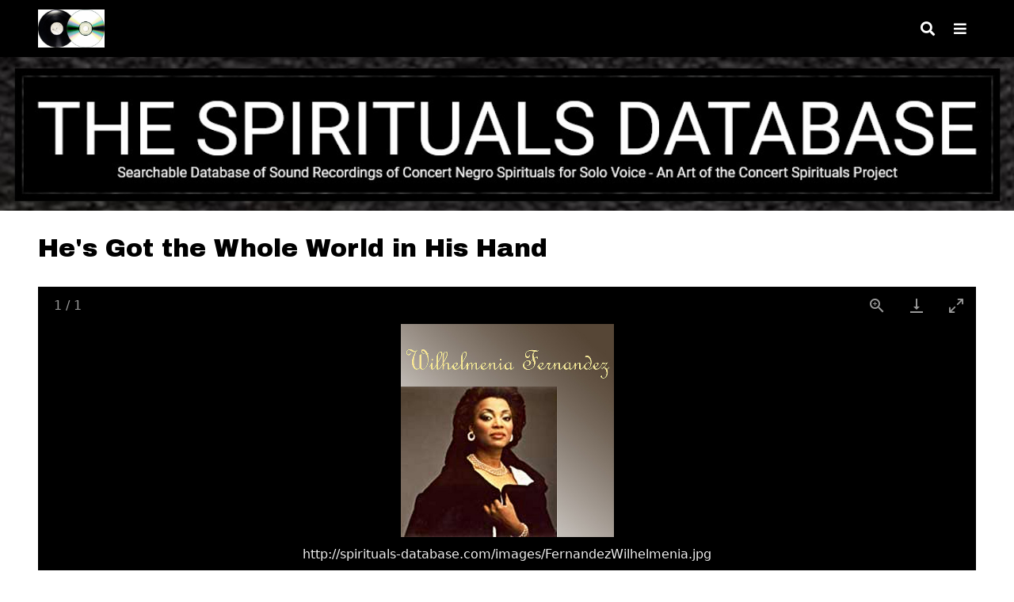

--- FILE ---
content_type: text/html; charset=utf-8
request_url: http://spirituals-database.com/omeka/items/show/35020
body_size: 4889
content:
<!DOCTYPE html>
<html lang="en-US">
<head>
    <meta charset="utf-8">
    <meta name="viewport" content="width=device-width, initial-scale=1.0, minimum-scale=1.0, user-scalable=yes" />
        <meta name="author" content="Randye Jones" />
            <meta name="copyright" content="Copyright 2015-2026" />
            <meta name="description" content="The Spirituals Database offers searchable access to recorded track information for concert Negro Spiritual settings performed by solo Classical vocalists. The discography contains a selection from a century of historic and contemporary concert spiritual recordings produced on compact discs, long-playing (33 1/3 rpm) albums, 78 rpm records, 45 rpm discs, audio cassettes and streamed audio files, as well as demonstration recordings from musical score collections" />
            <title>He&#039;s Got the Whole World in His Hand &middot; The Spirituals Database</title>

    <link rel="alternate" type="application/rss+xml" title="Omeka RSS Feed" href="/omeka/items/browse//www.spirituals-database.com?output=rss2" /><link rel="alternate" type="application/atom+xml" title="Omeka Atom Feed" href="/omeka/items/browse//www.spirituals-database.com?output=atom" />
    <!-- Plugin Stuff -->
    
    <!-- Stylesheets -->
    <link href="/omeka/application/views/scripts/css/public.css?v=3.2" media="screen" rel="stylesheet" type="text/css" >
<link href="/omeka/application/views/scripts/css/lightgallery.css?v=3.2" media="all" rel="stylesheet" type="text/css" >
<link href="/omeka/application/views/scripts/javascripts/vendor/lightgallery/css/lightgallery-bundle.min.css?v=3.2" media="all" rel="stylesheet" type="text/css" >
<link href="/omeka/plugins/ShortcodeCarousel/views/public/css/jcarousel.responsive.css?v=3.2" media="all" rel="stylesheet" type="text/css" >
<link href="/omeka/plugins/RelatedContent/views/public/css/related_content.css?v=3.2" media="all" rel="stylesheet" type="text/css" >
<link href="/omeka/themes/thedailynew/css/style.css?v=3.2" media="all" rel="stylesheet" type="text/css" >
<link href="/omeka/application/views/scripts/css/iconfonts.css?v=3.2" media="all" rel="stylesheet" type="text/css" >
<link href="https://fonts.googleapis.com/css?family=Archivo+Black|Assistant:200,300,400" media="all" rel="stylesheet" type="text/css" >
<style>

:root {
    --thedaily-primary-bg-color: #F8F8F8;
    --thedaily-primary-text-color: #000000;
}

#exhibit-pages {
    background-color: #F8F8F8;
}

#exhibit-pages a {
    color: #000000;
}

#featured .featured-meta > * {
    background-color: #000000;
    color: #FFFFFF;
}

#top-nav > ul > li > a {
    color: #F8F8F8;
}

#intro {
    background-color: #000000;
    color: #000000;
}

</style>
    <!-- JavaScripts -->
    <script type="text/javascript" src="//ajax.googleapis.com/ajax/libs/jquery/3.6.0/jquery.min.js"></script>
<script type="text/javascript">
    //<!--
    window.jQuery || document.write("<script type=\"text\/javascript\" src=\"\/omeka\/application\/views\/scripts\/javascripts\/vendor\/jquery.js?v=3.2\" charset=\"utf-8\"><\/script>")    //-->
</script>
<script type="text/javascript" src="//ajax.googleapis.com/ajax/libs/jqueryui/1.12.1/jquery-ui.min.js"></script>
<script type="text/javascript">
    //<!--
    window.jQuery.ui || document.write("<script type=\"text\/javascript\" src=\"\/omeka\/application\/views\/scripts\/javascripts\/vendor\/jquery-ui.js?v=3.2\" charset=\"utf-8\"><\/script>")    //-->
</script>
<script type="text/javascript" src="/omeka/application/views/scripts/javascripts/vendor/jquery.ui.touch-punch.js"></script>
<script type="text/javascript">
    //<!--
    jQuery.noConflict();    //-->
</script>
<script type="text/javascript" src="/omeka/application/views/scripts/javascripts/vendor/lightgallery/lightgallery.min.js?v=3.2"></script>
<script type="text/javascript" src="/omeka/application/views/scripts/javascripts/vendor/lightgallery/plugins/thumbnail/lg-thumbnail.min.js?v=3.2"></script>
<script type="text/javascript" src="/omeka/application/views/scripts/javascripts/vendor/lightgallery/plugins/video/lg-video.min.js?v=3.2"></script>
<script type="text/javascript" src="/omeka/application/views/scripts/javascripts/vendor/lightgallery/plugins/rotate/lg-rotate.min.js?v=3.2"></script>
<script type="text/javascript" src="/omeka/application/views/scripts/javascripts/vendor/lightgallery/plugins/hash/lg-hash.min.js?v=3.2"></script>
<script type="text/javascript" src="/omeka/application/views/scripts/javascripts/vendor/lightgallery/plugins/zoom/lg-zoom.min.js?v=3.2"></script>
<script type="text/javascript" src="/omeka/application/views/scripts/javascripts/lightgallery-init.js?v=3.2"></script>
<script type="text/javascript" src="/omeka/plugins/ShortcodeCarousel/views/public/javascripts/jcarousel.responsive.js?v=3.2"></script>
<script type="text/javascript" src="/omeka/plugins/ShortcodeCarousel/views/public/javascripts/jquery.jcarousel.min.js?v=3.2"></script>
<script type="text/javascript" src="/omeka/application/views/scripts/javascripts/globals.js?v=3.2"></script>
<script type="text/javascript" src="/omeka/themes/thedailynew/js/thedaily.js?v=3.2"></script></head>

<body class="items show">
    <a href="#content" id="skipnav">Skip to main content</a>
        <div id="wrap">

        <header role="banner">

            
            <div id="site-title"><a href="http://spirituals-database.com/omeka" ><img src="http://spirituals-database.com/omeka/files/theme_uploads/3f1357a1d44e638d4d9b018faa714d65.jpg" alt="The Spirituals Database" /></a>
</div>

            <button type="button" aria-expanded="false" aria-controls="search-form" id="search-toggle" title="Search" aria-label="Search"></button>
            <button type="button" aria-expanded="false" aria-controls="top-nav" id="nav-toggle" aria-label="Navigation"></button>
            
            <div id="search-modal" role="dialog" aria-role="modal" aria-labelledby="search-toggle">
                <button type="button" class="close-button" id="search-close" data-open-button="#search-toggle" title="Close" aria-label="Close"></button>
                
<form id="search-form" name="search-form" role="search" class="with-advanced" action="/omeka/search" aria-label="Search" method="get">    <div class="search-contents with-advanced">
    <input type="text" name="query" id="query" value="" title="Query" placeholder="Keyword" aria-label="Query">        <div id="advanced-form">
        <fieldset id="query-types">
            <legend>Search using this query type:</legend>
            <label><input type="radio" name="query_type" id="query_type-keyword" value="keyword" checked="checked">Keyword</label><br>
<label><input type="radio" name="query_type" id="query_type-boolean" value="boolean">Boolean</label><br>
<label><input type="radio" name="query_type" id="query_type-exact_match" value="exact_match">Exact match</label>        </fieldset>
                <fieldset id="record-types">
            <legend>Search only these record types:</legend>
                        <input type="checkbox" name="record_types[]" id="record_types-Item" value="Item" checked="checked"> <label for="record_types-Item">Item</label><br>
                        <input type="checkbox" name="record_types[]" id="record_types-File" value="File" checked="checked"> <label for="record_types-File">File</label><br>
                        <input type="checkbox" name="record_types[]" id="record_types-Collection" value="Collection" checked="checked"> <label for="record_types-Collection">Collection</label><br>
                    </fieldset>
                <p><a href="/omeka/items/search">Advanced Search (Items only)</a></p>
    </div>
        <button name="submit_search" id="submit_search" type="submit" value="Submit" class="button">Search</button>    </div>
</form>            </div>


            <div id="nav-modal" role="dialog" aria-role="modal" aria-labelledby="nav-toggle">
                <button type="button" class="close-button" id="search-close" data-open-button="#nav-toggle" title="Close" aria-label="Close"></button>
                <nav id="top-nav" role="navigation">
                    <ul class="navigation">
    <li>
        <a href="/omeka/items/browse">Browse Items</a>
    </li>
    <li>
        <a href="/omeka/collections/browse">Browse NATS Hall Johnson Spirituals Comp. Repertoire Recordings</a>
    </li>
    <li>
        <a href="http://www.spirituals-database.com">HOME</a>
    </li>
    <li>
        <a href="http://www.afrovoices.com">Afrocentric Voices in Classical Music</a>
    </li>
    <li>
        <a href="http://www.artoftheconcertspiritual.com">The Art of the Concert Spiritual</a>
    </li>
</ul>                </nav>
            </div>

        </header>

          <div id="header-image"><img src="http://spirituals-database.com/omeka/files/theme_uploads/9b49dc1af96abf506791c908d3036291.jpg" alt="The Spirituals Database: Searchable Database of Sound Recordings of Concert Negro Spirituals for Solo Voice - An Art of the Concert Spirituals Project"/></div>
        <article id="content" role="main">

            
<h1>He&#039;s Got the Whole World in His Hand</h1>

<div id="omeka-lightgallery" class="lightgallery"><div data-src="http://spirituals-database.com/omeka/files/original/824747ef115fec42170dba49f0b60369.jpg" data-thumb="http://spirituals-database.com/omeka/files/thumbnails/824747ef115fec42170dba49f0b60369.jpg" data-download-url="http://spirituals-database.com/omeka/files/original/824747ef115fec42170dba49f0b60369.jpg" title="" data-sub-html="http://spirituals-database.com/images/FernandezWilhelmenia.jpg"></div></div>
<div class="element-set">
            <div id="dublin-core-title" class="element">
        <h3>Title</h3>
                    <div class="element-text"><a href="/omeka/items/browse?advanced%5B0%5D%5Belement_id%5D=50&advanced%5B0%5D%5Btype%5D=is+exactly&advanced%5B0%5D%5Bterms%5D=He%27s+Got+the+Whole+World+in+His+Hand">He&#039;s Got the Whole World in His Hand</a></div>
            </div><!-- end element -->
        <div id="dublin-core-date" class="element">
        <h3>Date</h3>
                    <div class="element-text"><a href="/omeka/items/browse?advanced%5B0%5D%5Belement_id%5D=40&advanced%5B0%5D%5Btype%5D=is+exactly&advanced%5B0%5D%5Bterms%5D=2007">2007</a></div>
            </div><!-- end element -->
    </div><!-- end element-set -->
<div class="element-set">
            <div id="musical-track-item-type-metadata-rscs-track-no" class="element">
        <h3>RSCS Track No.</h3>
                    <div class="element-text">NIB</div>
            </div><!-- end element -->
        <div id="musical-track-item-type-metadata-vocalist" class="element">
        <h3>Vocalist</h3>
                    <div class="element-text"><a href="/omeka/items/browse?advanced%5B0%5D%5Belement_id%5D=126&advanced%5B0%5D%5Btype%5D=is+exactly&advanced%5B0%5D%5Bterms%5D=Fernandez%2C+Wilhelmenia">Fernandez, Wilhelmenia</a></div>
            </div><!-- end element -->
        <div id="musical-track-item-type-metadata-voice-type" class="element">
        <h3>Voice Type</h3>
                    <div class="element-text"><a href="/omeka/items/browse?advanced%5B0%5D%5Belement_id%5D=98&advanced%5B0%5D%5Btype%5D=is+exactly&advanced%5B0%5D%5Bterms%5D=Soprano">Soprano</a></div>
            </div><!-- end element -->
        <div id="musical-track-item-type-metadata-composer" class="element">
        <h3>Composer</h3>
                    <div class="element-text"><a href="/omeka/items/browse?advanced%5B0%5D%5Belement_id%5D=129&advanced%5B0%5D%5Btype%5D=is+exactly&advanced%5B0%5D%5Bterms%5D=Bonds%2C+Margaret">Bonds, Margaret</a></div>
            </div><!-- end element -->
        <div id="musical-track-item-type-metadata-composer039s-bio" class="element">
        <h3>Composer&#039;s Bio</h3>
                    <div class="element-text"><a href="http://afrovoices.com/margaret-bonds-biography/" target="_blank" rel="noreferrer noopener">http://afrovoices.com/margaret-bonds-biography/</a></div>
            </div><!-- end element -->
        <div id="musical-track-item-type-metadata-uniform-title" class="element">
        <h3>Uniform Title</h3>
                    <div class="element-text"><a href="/omeka/items/browse?advanced%5B0%5D%5Belement_id%5D=105&advanced%5B0%5D%5Btype%5D=is+exactly&advanced%5B0%5D%5Bterms%5D=He%27s+Got+the+Whole+World+in+His+Hands">He&#039;s Got the Whole World in His Hands</a></div>
            </div><!-- end element -->
        <div id="musical-track-item-type-metadata-accompanied-by" class="element">
        <h3>Accompanied By</h3>
                    <div class="element-text"><a href="/omeka/items/browse?advanced%5B0%5D%5Belement_id%5D=93&advanced%5B0%5D%5Btype%5D=is+exactly&advanced%5B0%5D%5Bterms%5D=Piano">Piano</a></div>
            </div><!-- end element -->
        <div id="musical-track-item-type-metadata-album-title" class="element">
        <h3>Album Title</h3>
                    <div class="element-text">Wilhelmenia Fernandez</div>
            </div><!-- end element -->
        <div id="musical-track-item-type-metadata-publisherdistributor-name-amp-number" class="element">
        <h3>Publisher/Distributor Name &amp; Number</h3>
                    <div class="element-text">mBopGlobal-Prestige Elite Records</div>
            </div><!-- end element -->
        <div id="musical-track-item-type-metadata-format" class="element">
        <h3>Format</h3>
                    <div class="element-text"><a href="/omeka/items/browse?advanced%5B0%5D%5Belement_id%5D=123&advanced%5B0%5D%5Btype%5D=is+exactly&advanced%5B0%5D%5Bterms%5D=Streaming+audio">Streaming audio</a></div>
            </div><!-- end element -->
        <div id="musical-track-item-type-metadata-audio-link" class="element">
        <h3>Audio Link</h3>
                    <div class="element-text"><a href="https://open.spotify.com/album/7E0gBJcUv5Xer5AxANhLol" target="_blank" rel="noopener">https://open.spotify.com/album/7E0gBJcUv5Xer5AxANhLol</a></div>
            </div><!-- end element -->
    </div><!-- end element-set -->

<!-- If the item belongs to a collection, the following creates a link to that collection. -->

<!-- The following prints a list of all tags associated with the item -->
<div id="item-tags" class="element">
    <h3>Tags</h3>
    <div class="element-text"><a href="/omeka/items/browse?tags=Consolation" rel="tag">Consolation</a>, <a href="/omeka/items/browse?tags=OT+-+Genesis" rel="tag">OT - Genesis</a>, <a href="/omeka/items/browse?tags=OT+-+Job" rel="tag">OT - Job</a>, <a href="/omeka/items/browse?tags=OT+-+Psalms" rel="tag">OT - Psalms</a></div>
</div>


<!-- The following prints a citation for this item. -->
<div id="item-citation" class="element">
    <h3>Citation</h3>
    <div class="element-text">Fernandez, Wilhelmenia, &#8220;He&#039;s Got the Whole World in His Hand,&#8221; <em>The Spirituals Database</em>, accessed January 20, 2026, <span class="citation-url">http://spirituals-database.com/omeka/items/show/35020</span>.</div>
</div>

<div id="item-output-formats" class="element">
    <h3>Output Formats</h3>
    <div class="element-text">            <ul id="output-format-list">
                                <li><a href="/omeka/items/show/35020?output=atom">atom</a></li>
                                <li><a href="/omeka/items/show/35020?output=csv">csv</a></li>
                                <li><a href="/omeka/items/show/35020?output=dcmes-xml">dcmes-xml</a></li>
                                <li><a href="/omeka/items/show/35020?output=json">json</a></li>
                                <li><a href="/omeka/items/show/35020?output=omeka-xml">omeka-xml</a></li>
                </ul>
    </div>
</div>

<div class="facet-by-metadata"><h2></h2><form enctype="application/x-www-form-urlencoded" action="/omeka/facet-by-metadata" method="post">
<dt id="elements-label">&#160;</dt>
<dd id="elements-element">
<label><input type="checkbox" name="elements[]" id="elements-50" value="50">Title: He's Got the Whole World in His Hand</label><br><label><input type="checkbox" name="elements[]" id="elements-40" value="40">Date: 2007</label><br><label><input type="checkbox" name="elements[]" id="elements-93" value="93">Accompanied By: Piano</label><br><label><input type="checkbox" name="elements[]" id="elements-98" value="98">Voice Type: Soprano</label><br><label><input type="checkbox" name="elements[]" id="elements-105" value="105">Uniform Title: He's Got the Whole World in His Hands</label><br><label><input type="checkbox" name="elements[]" id="elements-119" value="119">RSCS Track No.: NIB</label><br><label><input type="checkbox" name="elements[]" id="elements-120" value="120">Album Title: Wilhelmenia Fernandez</label><br><label><input type="checkbox" name="elements[]" id="elements-123" value="123">Format: Streaming audio</label><br><label><input type="checkbox" name="elements[]" id="elements-126" value="126">Vocalist: Fernandez, Wilhelmenia</label><br><label><input type="checkbox" name="elements[]" id="elements-129" value="129">Composer: Bonds, Margaret</label><br><label><input type="checkbox" name="elements[]" id="elements-133" value="133">Publisher/Distributor Name &amp;amp; Number: mBopGlobal-Prestige Elite Records</label></dd>

<input type="hidden" name="item_id" value="35020" id="item_id">
<div>
<input type="submit" name="Find" id="Find" value="Find"></div></form></div><div id='related_content'>
<h3><strong>Related Items you might want to check out...</strong></h3><a href="/omeka/items/show/35046" class="image"><img alt="&lt;a href=&quot;/omeka/items/browse?advanced%5B0%5D%5Belement_id%5D=50&amp;advanced%5B0%5D%5Btype%5D=is+exactly&amp;advanced%5B0%5D%5Bterms%5D=You+Can+Tell+the+World&quot;&gt;You Can Tell the World&lt;/a&gt;" src="http://spirituals-database.com/omeka/files/square_thumbnails/859ddfcd04d07012225b532c86c69743.jpg"></a><a href="/omeka/items/show/35045" class="image"><img alt="&lt;a href=&quot;/omeka/items/browse?advanced%5B0%5D%5Belement_id%5D=50&amp;advanced%5B0%5D%5Btype%5D=is+exactly&amp;advanced%5B0%5D%5Bterms%5D=You+Can+Tell+the+World&quot;&gt;You Can Tell the World&lt;/a&gt;" src="http://spirituals-database.com/omeka/files/square_thumbnails/fbf46d17a00409712edb57850eb867e5.jpg"></a><a href="/omeka/items/show/35019" class="image"><img alt="&lt;a href=&quot;/omeka/items/browse?advanced%5B0%5D%5Belement_id%5D=50&amp;advanced%5B0%5D%5Btype%5D=is+exactly&amp;advanced%5B0%5D%5Bterms%5D=He%27s+Got+the+Whole+World+in+His+Hand&quot;&gt;He&#039;s Got the Whole World in His Hand&lt;/a&gt;" src="http://spirituals-database.com/omeka/files/square_thumbnails/68889940cc67c4404be97f43ee170591.jpg"></a><a href="/omeka/items/show/35044" class="image"><img alt="&lt;a href=&quot;/omeka/items/browse?advanced%5B0%5D%5Belement_id%5D=50&amp;advanced%5B0%5D%5Btype%5D=is+exactly&amp;advanced%5B0%5D%5Bterms%5D=You+Can+Tell+the+World&quot;&gt;You Can Tell the World&lt;/a&gt;" src="http://spirituals-database.com/omeka/files/square_thumbnails/f65962505d952dc1912c20e223d135c0.jpg"></a><a href="/omeka/items/show/35018" class="image"><img alt="&lt;a href=&quot;/omeka/items/browse?advanced%5B0%5D%5Belement_id%5D=50&amp;advanced%5B0%5D%5Btype%5D=is+exactly&amp;advanced%5B0%5D%5Bterms%5D=He%27s+Got+the+Whole+World+in+His+Hand&quot;&gt;He&#039;s Got the Whole World in His Hand&lt;/a&gt;" src="http://spirituals-database.com/omeka/files/square_thumbnails/b14c5f4fccb319b4bb5f3534b29b402f.jpg"></a><a href="/omeka/items/show/35016" class="image"><img alt="&lt;a href=&quot;/omeka/items/browse?advanced%5B0%5D%5Belement_id%5D=50&amp;advanced%5B0%5D%5Btype%5D=is+exactly&amp;advanced%5B0%5D%5Bterms%5D=He%27s+Got+the+Whole+World+in+His+Hands&quot;&gt;He&#039;s Got the Whole World in His Hands&lt;/a&gt;" src="http://spirituals-database.com/omeka/files/square_thumbnails/63527e88e0babb79282b2f1c6e25ceb6.jpg"></a><a href="/omeka/items/show/35017" class="image"><img alt="&lt;a href=&quot;/omeka/items/browse?advanced%5B0%5D%5Belement_id%5D=50&amp;advanced%5B0%5D%5Btype%5D=is+exactly&amp;advanced%5B0%5D%5Bterms%5D=He%27s+Got+the+Whole+World+in+His+Hand&quot;&gt;He&#039;s Got the Whole World in His Hand&lt;/a&gt;" src="http://spirituals-database.com/omeka/files/square_thumbnails/5ad3aefd770dc5457683df5ad5a491e5.jpg"></a></div>
<nav>
<ul class="item-pagination navigation">
    <li id="previous-item" class="previous"><a href="/omeka/items/show/35019">&larr; Previous Item</a></li>
    <li id="next-item" class="next"><a href="/omeka/items/show/35021">Next Item &rarr;</a></li>
</ul>
</nav>

</div><!-- end content -->

<footer role="contentinfo">

    <div id="footer-content" class="center-div">
                <div id="custom-footer-text">
            <p>Hope you find <em><strong>The Spirituals Database</strong></em> to be a useful resource. Please <strong><a href="mailto:ansdiscog@spirituals-database.com">contact Randye Jones</a></strong> if you have recordings of solo concert spirituals to recommend, want to report broken links, or have questions/suggestions. Contents of The Spirituals Database may be used for non-commercial purposes only if the source is acknowledged. All material remains the property of its creator. All commercial rights reserved. ©2015-2026</p>
        </div>
                        <p>Proudly powered by <a href="http://omeka.org">Omeka</a>.</p>
        <a href="#top-nav">Back to top</a>

    </div><!-- end footer-content -->

     
</footer>

<script type="text/javascript">
    jQuery(document).ready(function(){
        Omeka.skipNav();
    });
</script>

</body>

</html>


--- FILE ---
content_type: text/css
request_url: http://spirituals-database.com/omeka/application/views/scripts/css/lightgallery.css?v=3.2
body_size: 161
content:
#omeka-lightgallery.lightgallery {
    overflow: hidden;
    height: 50vh;
    margin-bottom: 1rem;
}

.other-files-link img {
    height: 2rem;
    width: auto;
    margin-right: .5rem;
    box-shadow: 0 0 0 1px #dfdfdf;
}


--- FILE ---
content_type: text/css
request_url: http://spirituals-database.com/omeka/themes/thedailynew/css/style.css?v=3.2
body_size: 5869
content:
@charset "UTF-8";
/*! normalize.css v8.0.1 | MIT License | github.com/necolas/normalize.css */
/* Document
   ========================================================================== */
/**
 * 1. Correct the line height in all browsers.
 * 2. Prevent adjustments of font size after orientation changes in iOS.
 */
html {
  line-height: 1.15;
  /* 1 */
  -webkit-text-size-adjust: 100%;
  /* 2 */
}

/* Sections
   ========================================================================== */
/**
 * Remove the margin in all browsers.
 */
body {
  margin: 0;
}

/**
 * Render the `main` element consistently in IE.
 */
main {
  display: block;
}

/**
 * Correct the font size and margin on `h1` elements within `section` and
 * `article` contexts in Chrome, Firefox, and Safari.
 */
h1 {
  font-size: 2em;
  margin: 0.67em 0;
}

/* Grouping content
   ========================================================================== */
/**
 * 1. Add the correct box sizing in Firefox.
 * 2. Show the overflow in Edge and IE.
 */
hr {
  box-sizing: content-box;
  /* 1 */
  height: 0;
  /* 1 */
  overflow: visible;
  /* 2 */
}

/**
 * 1. Correct the inheritance and scaling of font size in all browsers.
 * 2. Correct the odd `em` font sizing in all browsers.
 */
pre {
  font-family: monospace, monospace;
  /* 1 */
  font-size: 1em;
  /* 2 */
}

/* Text-level semantics
   ========================================================================== */
/**
 * Remove the gray background on active links in IE 10.
 */
a {
  background-color: transparent;
}

/**
 * 1. Remove the bottom border in Chrome 57-
 * 2. Add the correct text decoration in Chrome, Edge, IE, Opera, and Safari.
 */
abbr[title] {
  border-bottom: none;
  /* 1 */
  text-decoration: underline;
  /* 2 */
  -webkit-text-decoration: underline dotted;
          text-decoration: underline dotted;
  /* 2 */
}

/**
 * Add the correct font weight in Chrome, Edge, and Safari.
 */
b,
strong {
  font-weight: bolder;
}

/**
 * 1. Correct the inheritance and scaling of font size in all browsers.
 * 2. Correct the odd `em` font sizing in all browsers.
 */
code,
kbd,
samp {
  font-family: monospace, monospace;
  /* 1 */
  font-size: 1em;
  /* 2 */
}

/**
 * Add the correct font size in all browsers.
 */
small {
  font-size: 80%;
}

/**
 * Prevent `sub` and `sup` elements from affecting the line height in
 * all browsers.
 */
sub,
sup {
  font-size: 75%;
  line-height: 0;
  position: relative;
  vertical-align: baseline;
}

sub {
  bottom: -0.25em;
}

sup {
  top: -0.5em;
}

/* Embedded content
   ========================================================================== */
/**
 * Remove the border on images inside links in IE 10.
 */
img {
  border-style: none;
}

/* Forms
   ========================================================================== */
/**
 * 1. Change the font styles in all browsers.
 * 2. Remove the margin in Firefox and Safari.
 */
button,
input,
optgroup,
select,
textarea {
  font-family: inherit;
  /* 1 */
  font-size: 100%;
  /* 1 */
  line-height: 1.15;
  /* 1 */
  margin: 0;
  /* 2 */
}

/**
 * Show the overflow in IE.
 * 1. Show the overflow in Edge.
 */
button,
input {
  /* 1 */
  overflow: visible;
}

/**
 * Remove the inheritance of text transform in Edge, Firefox, and IE.
 * 1. Remove the inheritance of text transform in Firefox.
 */
button,
select {
  /* 1 */
  text-transform: none;
}

/**
 * Correct the inability to style clickable types in iOS and Safari.
 */
button,
[type=button],
[type=reset],
[type=submit] {
  -webkit-appearance: button;
}

/**
 * Remove the inner border and padding in Firefox.
 */
button::-moz-focus-inner,
[type=button]::-moz-focus-inner,
[type=reset]::-moz-focus-inner,
[type=submit]::-moz-focus-inner {
  border-style: none;
  padding: 0;
}

/**
 * Restore the focus styles unset by the previous rule.
 */
button:-moz-focusring,
[type=button]:-moz-focusring,
[type=reset]:-moz-focusring,
[type=submit]:-moz-focusring {
  outline: 1px dotted ButtonText;
}

/**
 * Correct the padding in Firefox.
 */
fieldset {
  padding: 0.35em 0.75em 0.625em;
}

/**
 * 1. Correct the text wrapping in Edge and IE.
 * 2. Correct the color inheritance from `fieldset` elements in IE.
 * 3. Remove the padding so developers are not caught out when they zero out
 *    `fieldset` elements in all browsers.
 */
legend {
  box-sizing: border-box;
  /* 1 */
  color: inherit;
  /* 2 */
  display: table;
  /* 1 */
  max-width: 100%;
  /* 1 */
  padding: 0;
  /* 3 */
  white-space: normal;
  /* 1 */
}

/**
 * Add the correct vertical alignment in Chrome, Firefox, and Opera.
 */
progress {
  vertical-align: baseline;
}

/**
 * Remove the default vertical scrollbar in IE 10+.
 */
textarea {
  overflow: auto;
}

/**
 * 1. Add the correct box sizing in IE 10.
 * 2. Remove the padding in IE 10.
 */
[type=checkbox],
[type=radio] {
  box-sizing: border-box;
  /* 1 */
  padding: 0;
  /* 2 */
}

/**
 * Correct the cursor style of increment and decrement buttons in Chrome.
 */
[type=number]::-webkit-inner-spin-button,
[type=number]::-webkit-outer-spin-button {
  height: auto;
}

/**
 * 1. Correct the odd appearance in Chrome and Safari.
 * 2. Correct the outline style in Safari.
 */
[type=search] {
  -webkit-appearance: textfield;
  /* 1 */
  outline-offset: -2px;
  /* 2 */
}

/**
 * Remove the inner padding in Chrome and Safari on macOS.
 */
[type=search]::-webkit-search-decoration {
  -webkit-appearance: none;
}

/**
 * 1. Correct the inability to style clickable types in iOS and Safari.
 * 2. Change font properties to `inherit` in Safari.
 */
::-webkit-file-upload-button {
  -webkit-appearance: button;
  /* 1 */
  font: inherit;
  /* 2 */
}

/* Interactive
   ========================================================================== */
/*
 * Add the correct display in Edge, IE 10+, and Firefox.
 */
details {
  display: block;
}

/*
 * Add the correct display in all browsers.
 */
summary {
  display: list-item;
}

/* Misc
   ========================================================================== */
/**
 * Add the correct display in IE 10+.
 */
template {
  display: none;
}

/**
 * Add the correct display in IE 10.
 */
[hidden] {
  display: none;
}

@media screen {
  /* @group ----- Generic HTML Elements ----- */
  :root {
    --thedaily-primary-bg-color: $primary-color;
    --thedaily-primary-text-color: #000;
  }

  * {
    box-sizing: border-box;
  }

  html {
    font-family: "Assistant", sans-serif;
    font-size: 18px;
    line-height: 24px;
    margin: 0;
    padding: 0;
    font-weight: 400;
  }

  h1, h2, h3, h4, h5, h6 {
    font-family: "Archivo Black", sans-serif;
    font-weight: normal;
  }

  h1 {
    font-size: 31.5px;
    line-height: 48px;
    margin: 0 0 24px;
  }

  h2 {
    font-size: 27px;
    line-height: 48px;
    margin: 24px 0;
  }

  h3 {
    font-size: 22.5px;
    line-height: 24px;
    margin: 24px 0;
  }

  h4 {
    margin: 24px 0;
  }

  a {
    text-decoration: none;
    color: var(--thedaily-primary-text-color);
  }

  p a,
span a,
#content ul a,
#content ol a {
    background-color: var(--thedaily-primary-bg-color);
    color: var(--thedaily-primary-text-color);
  }

  p,
ul {
    margin: 24px 0;
  }

  img {
    image-orientation: from-image;
  }

  /* @group ----- Form Elements ----- */
  fieldset {
    border: 0;
    padding: 0;
  }

  input,
textarea,
button,
select {
    font-family: "Assistant", sans-serif;
    font-size: 18px;
    line-height: 24px;
    margin: 0;
    border-radius: 0;
  }

  select {
    width: 100%;
    appearance: none;
    padding: 6px 30px 6px 12px;
    font-family: "Assistant", sans-serif;
    border: 1px solid #ccc;
    border-radius: 3px;
    background: #fff url("../../../admin/themes/default/images/dropdown-arrow.png") no-repeat center right;
  }

  input[type=text],
input[type=password],
input[type=email],
input[type=url],
input[type=number],
input[type=date],
input[type=datetime-local],
textarea {
    width: 100%;
    appearance: none;
    border: 1px solid #ccc;
    background-color: #fff;
    padding: 6px;
    border-radius: 0;
  }

  .button,
button,
input[type=submit] {
    appearance: none;
    padding: 6px 12px;
    background-color: var(--thedaily-primary-bg-color);
    border: 3px solid var(--thedaily-primary-text-color);
    color: var(--thedaily-primary-text-color);
    font-family: "Archivo Black", sans-serif;
    cursor: pointer;
  }

  button:-moz-focusring,
[type=button]:-moz-focusring,
[type=reset]:-moz-focusring,
[type=submit]:-moz-focusring {
    outline: auto;
    z-index: 1;
    position: relative;
  }

  [type=submit] {
    margin: 24px 0;
  }

  input[type=radio],
input[type=checkbox] {
    margin-right: 6px;
  }

  form .field {
    display: flex;
    flex-wrap: wrap;
    margin-bottom: 24px;
  }

  form .field label,
form .field .label {
    font-family: "Archivo Black", sans-serif;
    vertical-align: top;
    padding-top: 6px;
  }

  form .field .explanation {
    margin-bottom: 6px;
  }

  form .field .two.columns,
form .field > label,
form .field > .label {
    width: 33.3333333333%;
    padding-right: 12px;
    margin-right: 0;
  }

  form .field .five.columns,
form .field > .inputs {
    width: 66.6666666667%;
    padding-left: 12px;
    margin-left: 0;
  }

  form .field > input[type=checkbox] + label {
    width: auto;
    margin: 0 0 0 6px;
  }

  /* @end */
  /* @group ----- Tables ----- */
  table {
    margin: 48px 0;
    width: 100%;
    border-collapse: separate;
    border-spacing: 3px;
  }

  th:not(:empty) {
    background-color: #000;
    color: #ccc;
    text-align: left;
  }

  td,
th {
    padding: 6px 12px;
  }

  td {
    background-color: #f7f7f7;
  }

  table a {
    background-color: var(--thedaily-primary-bg-color);
    color: var(--thedaily-primary-text-color);
  }

  /* @end */
  /* @end */
  /* @group ----- Navigation ----- */
  nav ul {
    list-style: none;
    padding-left: 0;
  }

  nav li {
    list-style-type: none;
    display: inline-block;
  }

  .secondary-nav ul {
    margin: 0 0 24px;
  }

  .secondary-nav li a {
    background-color: var(--thedaily-primary-bg-color);
    font-family: "Archivo Black", sans-serif;
    color: var(--thedaily-primary-text-color);
    padding: 6px 12px;
    font-size: 13.5px;
    display: block;
  }

  .pagination {
    font-size: 13.5px;
    font-family: "Archivo Black", sans-serif;
    margin: 0 0 24px;
    display: flex;
  }
  .pagination .page-input {
    display: inline-flex;
  }
  .pagination form {
    display: flex;
    align-items: center;
    margin-right: 6px;
  }

  .pagination input[type=text] {
    border: 2px solid #000;
    width: 48px;
    text-align: center;
    font-family: "Archivo Black", sans-serif;
    font-size: 13.5px;
    margin-right: 6px;
    line-height: 1;
    align-self: stretch;
  }

  .pagination a {
    background-color: var(--thedaily-primary-bg-color);
    font-family: "Archivo Black", sans-serif;
    color: var(--thedaily-primary-text-color);
    padding: 6px 12px;
    display: block;
  }
  .pagination a:before {
    font-family: "Font Awesome 5 Free";
    font-weight: 900;
  }

  .pagination_previous a:before {
    content: "";
    margin: 0 6px;
  }

  .pagination_next a:before {
    content: "";
    margin: 0 6px;
  }

  .item-pagination {
    display: flex;
    flex-wrap: wrap;
    justify-content: space-between;
    font-family: "Archivo Black", sans-serif;
    font-size: 13.5px;
  }

  .item-pagination a {
    background-color: var(--thedaily-primary-bg-color);
    color: var(--thedaily-primary-text-color);
    padding: 6px 12px;
  }

  /* @end */
  /* @group ----- Header ----- */
  #wrap {
    position: relative;
  }

  #skipnav {
    height: 0;
    overflow: hidden;
    display: block;
    text-align: center;
    font-family: "Archivo Black", sans-serif;
  }
  #skipnav:focus {
    height: auto;
    padding: 6px;
  }

  #site-title {
    font-family: "Archivo Black", sans-serif;
    margin-right: auto;
    padding: 0;
  }
  #site-title img {
    max-height: 48px;
    width: auto;
    vertical-align: bottom;
  }

  header {
    background-color: #000;
    vertical-align: top;
    padding: 12px 48px;
    text-align: right;
    position: relative;
    display: flex;
    justify-content: flex-end;
    align-items: center;
  }

  header > * {
    vertical-align: top;
  }

  header a {
    color: #fff;
  }

  #nav-toggle,
#search-toggle,
.close-button {
    background-color: transparent;
    color: #fff;
    cursor: pointer;
    border: 0;
  }
  #nav-toggle:before,
#search-toggle:before,
.close-button:before {
    font-family: "Font Awesome 5 Free";
    font-weight: 900;
  }

  .close-button {
    float: right;
  }

  #nav-toggle:before {
    content: "";
  }

  #search-toggle:before {
    content: "";
  }

  .close-button:before {
    content: "";
  }

  #search-modal,
#nav-modal {
    display: none;
  }
  #search-modal.open,
#nav-modal.open {
    display: block;
    position: fixed;
    top: 0;
    left: 0;
    right: 0;
    bottom: 0;
    background-color: #000;
    z-index: 9999;
    margin: 0;
    padding: 48px;
    text-align: left;
    color: #fff;
    vertical-align: top;
    order: 1;
  }

  #top-nav > ul {
    display: flex;
    flex-direction: column;
    flex-wrap: wrap;
  }

  #top-nav.closed > ul {
    display: none;
  }

  #top-nav li {
    list-style-type: none;
  }

  #top-nav > ul > li {
    font-family: "Archivo Black", sans-serif;
    padding-bottom: 24px;
    width: 30%;
  }

  #top-nav > ul > li > a {
    color: var(--thedaily-primary-bg-color);
  }

  #top-nav > ul > li li {
    font-family: "Assistant", sans-serif;
  }
  #top-nav > ul > li li:not(:last-of-type) {
    margin-bottom: 12px;
  }

  #top-nav ul ul {
    padding-left: 0;
    margin: 12px 0 0;
  }

  #top-nav ul ul ul li {
    font-size: 13.5px;
    line-height: 18px;
  }
  #top-nav ul ul ul li:before {
    content: "—";
    margin-right: 6px;
  }

  #search-form {
    display: flex;
    flex-wrap: wrap;
    align-items: center;
    justify-content: center;
  }

  .search-contents:not(.with-advanced) {
    display: flex;
  }

  #search-form input[type=text] {
    border: 0;
    border-bottom: 3px solid #fff;
    background-color: transparent;
    color: #fff;
    display: inline-block;
    margin-right: 12px;
    font-size: 36px;
    height: 48px;
    padding: 0;
  }

  ::placeholder {
    font-style: italic;
  }

  #search-form button[type=submit] {
    font-size: 36px;
    height: 48px;
    padding-left: 6px;
    padding-right: 6px;
    margin: 0;
    line-height: 0;
  }

  #advanced-form {
    display: flex;
    margin: 24px 0;
  }

  #advanced-form fieldset,
#advanced-form p:last-child {
    margin: 0 24px;
  }

  #header-image {
    width: 100%;
    margin: 0;
    display: block;
  }

  #header-image img {
    width: 100%;
    height: auto;
    vertical-align: bottom;
  }

  /* @end */
  /* @group ----- Home ----- */
  div#featured {
    display: flex;
    flex-wrap: wrap;
    justify-content: space-between;
    background-size: cover;
    background-position: center;
    background-repeat: no-repeat;
  }

  #featured .record:first-child {
    height: 60vh;
  }

  #featured .record:first-child,
#featured.layout-2 .record:nth-child(2),
#featured .record:nth-child(6n),
#featured .record:nth-child(6n+1) {
    width: 100%;
  }

  #featured .record {
    margin-bottom: 24px;
    color: #fff;
    overflow: hidden;
    position: relative;
    display: flex;
    align-content: center;
    align-items: center;
    justify-content: center;
    background-color: #e7e7e7;
    z-index: 0;
    padding: 24px;
    min-height: 30vh;
    width: calc(50% - 12px);
  }

  #featured .record a {
    color: var(--thedaily-primary-bg-color);
  }

  #featured .featured-meta {
    padding: 0 24px;
    max-width: 75%;
  }

  #featured .featured-meta > * {
    padding: 12px;
    margin: 0;
    background-color: #000;
    display: inline-block;
  }

  #featured .featured-meta h3 {
    background-color: var(--thedaily-primary-bg-color);
  }

  #featured .featured-meta h3 a {
    background-color: var(--thedaily-primary-bg-color);
    color: var(--thedaily-primary-text-color);
  }

  #featured .record img {
    min-width: 100%;
    min-height: 100%;
    position: absolute;
    top: 50%;
    left: 0;
    transform: translateY(-50%);
    z-index: -1;
    opacity: 0.4;
    transition: opacity 0.2s ease-in-out;
  }

  #featured .record:hover img {
    opacity: 1;
  }

  #intro {
    background-color: var(--thedaily-primary-bg-color);
    margin: -24px -48px 48px -48px;
    padding: 48px;
  }

  #featured + #intro {
    margin-top: 48px;
  }

  .view-items-link {
    background-color: var(--thedaily-primary-bg-color);
    color: var(--thedaily-primary-text-color);
  }

  /* @end */
  /* @group ----- Footer ----- */
  footer {
    padding: 0 48px 24px;
    clear: both;
  }
  footer a {
    background-color: var(--thedaily-primary-bg-color);
  }

  /* @end */
  /* @group ----- Browse ----- */
  .browse #content {
    display: flex;
    flex-wrap: wrap;
    justify-content: space-between;
  }

  .browse h1 {
    width: 100%;
  }

  #sort-links {
    font-family: "Archivo Black", sans-serif;
    font-size: 13.5px;
  }

  #sort-links ul {
    list-style: none;
    padding-left: 0;
    display: inline-block;
    margin: 0 0 24px;
  }

  #sort-links li {
    list-style-type: none;
    display: inline-block;
    margin: 0 3px;
  }

  #sort-links a {
    background-color: var(--thedaily-primary-bg-color);
    font-family: "Archivo Black", sans-serif;
    color: var(--thedaily-primary-text-color);
    padding: 6px 12px;
    display: block;
  }
  #sort-links a:after {
    font-family: "Font Awesome 5 Free";
    font-weight: 900;
  }

  #sort-links .asc a:after {
    content: "";
    margin-left: 6px;
  }

  #sort-links .desc a:after {
    content: "";
    margin-left: 6px;
  }

  .records {
    display: flex;
    flex-wrap: wrap;
    justify-content: flex-start;
    align-content: flex-start;
    width: 100%;
    margin: 24px 0 0;
  }

  .records h2 {
    width: 100%;
  }

  .records .hentry {
    font-size: 13.5px;
    line-height: 18px;
    width: calc(25% - 24px);
    margin: 0 24px 48px 0;
  }
  .records .hentry:nth-child(4n) {
    margin-right: 0;
  }

  .records .hentry img {
    max-width: 100%;
    height: auto;
  }

  .records .hentry h4 {
    margin: 0;
  }

  .records .hentry .date {
    display: block;
  }

  .browse #outputs {
    width: 100%;
    font-size: 13.5px;
  }

  .browse .outputs-label:after {
    content: ": ";
  }

  .browse #outputs p {
    display: inline-block;
  }

  .collection.hentry h2 {
    font-size: 18px;
    line-height: 24px;
    margin: 9px 0 0;
  }

  .popularity {
    list-style: none;
    padding: 0;
    display: flex;
    flex-wrap: wrap;
  }
  .popularity li {
    margin: 0 6px 6px 0;
  }
  .popularity a {
    padding: 6px 12px;
    background-color: var(--thedaily-primary-bg-color);
    display: block;
  }
  .popularity .vvvvvvvv-popular {
    font-size: 36px;
  }
  .popularity .vvvvvvv-popular {
    font-size: 33.75px;
  }
  .popularity .vvvvvv-popular {
    font-size: 31.5px;
  }
  .popularity .vvvvv-popular {
    font-size: 29.25px;
  }
  .popularity .vvvv-popular {
    font-size: 27px;
  }
  .popularity .vvv-popular {
    font-size: 24.75px;
  }
  .popularity .vv-popular {
    font-size: 22.5px;
  }
  .popularity .v-popular {
    font-size: 20.25px;
  }
  .popularity .popular {
    font-size: 18px;
  }

  /* @end */
  /* @group ----- Show ----- */
  .show .download-file img {
    max-width: 100%;
    height: auto;
  }

  .element {
    margin-bottom: 24px;
    vertical-align: top;
    overflow: hidden;
  }

  .element h3 {
    font-size: 18px;
    width: 25%;
    margin: 0;
    display: block;
    text-align: right;
    float: left;
    word-break: break-word;
  }

  .element-text {
    display: block;
    width: calc(75% - 24px);
    height: auto;
    text-align: left;
    float: right;
  }

  .element-text:not(:first-of-type) {
    margin-top: 12px;
    border-top: 1px solid;
    padding-top: 11px;
  }

  .element-text > p:first-child {
    margin-top: 0;
  }

  .element-text > p:last-child {
    margin-bottom: 0;
  }

  .element-text a {
    background-color: var(--thedaily-primary-bg-color);
    color: var(--thedaily-primary-text-color);
  }

  .show #output-format-list {
    margin: 0;
  }

  #collection-items hr {
    width: 100%;
  }

  .show .view-items-link {
    display: inline-block;
    margin: 24px auto;
    font-family: "Archivo Black", sans-serif;
    padding: 6px;
  }

  .other-files-link {
    display: inline-flex;
    align-items: center;
  }

  .lg-sub-html a {
    background-color: var(--thedaily-primary-bg-color);
    color: var(--thedaily-primary-text-color);
  }

  /* @end */
  /* @group ----- Advanced Item Search ----- */
  .search-entry {
    display: flex;
    margin-bottom: 12px;
  }

  .search-entry .input {
    margin-right: 6px;
  }

  .search-entry:first-child .advanced-search-joiner {
    display: none;
  }

  .search-entry:not(:first-child) {
    margin-top: 12px;
  }

  #search-narrow-by-fields .advanced-search-terms {
    flex-grow: 1;
  }

  #search-narrow-by-fields .advanced-search-terms input[type=text] {
    margin-bottom: 0;
  }

  button.remove_search {
    text-indent: -9999px;
    width: 48px;
    height: 38px;
    position: relative;
    background-color: #000;
    color: #fff;
    align-self: flex-end;
    margin-bottom: 0.5rem;
  }

  button.remove_search:after {
    content: "";
    font-family: "Font Awesome 5 Free";
    font-weight: 900;
    text-indent: 0;
    position: absolute;
    top: 0%;
    left: 0;
    right: 0;
    bottom: 0;
    text-align: center;
    padding: 6px;
  }

  button.add_search {
    margin-left: calc(33.3333333333% + 12px);
    font-size: 13.5px;
  }

  #search-filters,
#item-filters {
    border-bottom: 1px solid #000;
    border-top: 3px solid #000;
    padding: 11px 0 0;
    width: 100%;
    margin-bottom: 24px;
  }

  #search-filters ul,
#item-filters ul {
    list-style: none;
    padding-left: 0;
    margin: 0;
    font-size: 13.5px;
  }

  #search-filters li,
#item-filters li {
    display: inline-block;
    font-family: "Archivo Black", sans-serif;
    margin-bottom: 12px;
  }
  #search-filters li:not(:last-of-type):after,
#item-filters li:not(:last-of-type):after {
    content: "•";
    display: inline-block;
    margin: 0 12px;
  }

  /* @end */
  /* @group ----- Site-wide Search ----- */
  #search-filters li ul {
    display: inline-block;
  }

  #search-filters li li {
    text-transform: lowercase;
    margin-bottom: 0;
  }
  #search-filters li li:not(:last-child):after {
    content: ", ";
    margin: 0 3px 0 0;
  }

  #search-results img {
    height: 72px;
    vertical-align: top;
    margin-right: 12px;
  }

  #search-results td > * {
    display: inline-block;
    vertical-align: middle;
  }

  /* @end */
  /* @group ----- Exhibits ----- */
  #exhibit-wrap {
    display: flex;
    align-items: flex-start;
  }

  #exhibit-blocks {
    margin: 0;
  }

  .exhibit-block {
    overflow: hidden;
  }

  .exhibit-block p:only-of-type {
    margin: 0;
  }

  .exhibit-block p:first-of-type {
    margin-top: 0;
  }

  .exhibit-block p:last-of-type {
    margin-bottom: 0;
  }

  #exhibit-pages {
    align-self: flex-start;
    width: 20%;
    margin: 0 0 24px;
  }
  #exhibit-pages.scroll {
    position: sticky;
    top: 24px;
  }

  #exhibit-pages ~ * {
    width: 80%;
    padding-left: 24px;
  }

  #exhibit-pages ~ *:last-child {
    margin-bottom: 24px;
  }

  #exhibit-pages h4 {
    background-color: #000;
    margin: 0;
    padding: 12px;
  }
  #exhibit-pages h4 a {
    color: #fff;
  }

  #exhibit-pages ul {
    margin: 0;
    font-family: "Archivo Black", sans-serif;
  }

  #exhibit-pages > ul > li:not(:last-child) {
    border-bottom: 2px solid #000;
  }
  #exhibit-pages > ul > li:not(:last-child) > a {
    padding: calc(6px - 1px) 12px;
  }

  #exhibit-pages li,
#exhibit-pages a {
    display: block;
    width: 100%;
    position: relative;
  }

  #exhibit-pages li > a {
    padding: 6px 12px;
  }

  #exhibit-pages li.current > a:before,
#exhibit-pages li.parent.collapsed > a:before {
    font-family: "Font Awesome 5 Free";
    font-weight: 900;
    content: "";
    position: absolute;
    left: 0;
    top: 4.0008px;
  }

  #exhibit-pages > ul > li > ul {
    margin-bottom: 3px;
  }

  #exhibit-pages ul ul > li > a {
    padding: 3px 12px 3px 24px;
  }

  #exhibit-pages ul ul ul > li > a {
    padding: 3px 12px 3px 42px;
  }

  #exhibit-pages .has-children {
    padding-right: 24px;
  }

  #exhibit-pages .subpages-toggle {
    border: 0;
    display: block;
    float: right;
    position: relative;
    z-index: 1;
    background: transparent;
    margin-top: -28.0008px;
    padding: 6px;
  }
  #exhibit-pages .subpages-toggle.expanded:before {
    transform: rotate(45deg);
  }

  #exhibit-pages li li .subpages-toggle {
    margin-top: -25.9992px;
  }

  #exhibit-pages .subpages-toggle:before {
    font-family: "Font Awesome 5 Free";
    content: "";
    font-weight: 900;
    font-size: 11.025px;
    line-height: 14.7px;
    display: block;
  }

  #exhibit-pages .collapsed + ul {
    display: none;
  }

  #exhibit-pages ul li.current ul li,
#exhibit-pages ul li.parent ul li {
    display: block;
  }

  #exhibit-page-navigation {
    background-color: #000;
    color: #ccc;
    padding: 24px;
    margin-top: 48px;
    margin-bottom: 48px;
    display: flex;
    align-items: center;
    justify-content: flex-start;
  }

  #exhibit-nav-up {
    order: 2;
    margin: 0;
  }

  #exhibit-nav-next {
    order: 3;
  }

  #exhibit-nav-next + #exhibit-nav-up:nth-child(2) {
    margin-left: 33%;
  }

  #exhibit-page-navigation a {
    padding: 6px;
    background-color: var(--thedaily-primary-bg-color);
    color: var(--thedaily-primary-bg-color);
    display: inline-block;
  }

  /* @end */
  /* @group ----- Containers ----- */
  body.search-open,
body.menu-open {
    position: fixed;
    left: 0;
    right: 0;
  }

  #content {
    padding: 24px 48px 0;
  }

  #primary {
    width: 100%;
  }

  /* @end */
  /* @group ----- Plugins ----- */
  #geolocation-browse {
    width: 100%;
  }

  .local-contexts-project {
    margin-top: 24px;
  }
  .local-contexts-project a {
    background-color: var(--thedaily-primary-bg-color);
  }

  #content .layout-carousel ul a {
    background-color: transparent;
  }

  /* @end */
}
@media screen and (max-width: 800px) {
  /* @group ----- Generic HTML Elements ----- */
  html {
    font-size: 27px;
    line-height: 36px;
  }

  h1 {
    font-size: 40.5px;
    line-height: 48px;
    margin: 0 0 24px;
  }

  h2 {
    font-size: 36px;
    line-height: 48px;
    margin: 24px 0;
  }

  h3 {
    font-size: 31.5px;
    line-height: 36px;
    margin: 24px 0;
  }

  h4 {
    margin: 24px 0;
    font-size: 27px;
    line-height: 36px;
  }

  /* @group ----- Form elements ----- */
  input,
textarea,
button,
select {
    font-size: 27px;
    line-height: 36px;
    margin: 0;
  }

  form .field {
    align-items: center;
  }

  form .field .two.columns,
form .field > label,
form .field > .label {
    width: 100%;
    padding-right: 0;
    margin-bottom: 6px;
  }

  form .field .five.columns,
form .field > .inputs {
    width: 100%;
    padding-left: 0;
  }

  /* @end */
  /* @end */
  /* @group ----- Containers ----- */
  #content {
    padding: 24px 24px 0;
  }

  /* @end */
  /* @group ----- Navigation ----- */
  .secondary-nav li a,
.pagination,
.pagination input[type=text],
.item-pagination {
    font-size: 18px;
  }

  .secondary-nav li a {
    margin-bottom: 6px;
  }

  /* @end */
  /* @group ----- Header ----- */
  header {
    padding: 12px 24px;
  }

  header h1 {
    margin-bottom: 0;
  }

  #top-nav > ul {
    display: block;
    overflow: scroll;
    padding-bottom: 96px;
  }

  #top-nav ul ul ul li {
    font-size: 18px;
    line-height: 24px;
  }

  #top-nav > ul > li {
    width: 100%;
  }

  /* @end */
  /* @group ----- Footer ----- */
  footer {
    padding: 0 24px 24px;
  }

  /* @end */
  /* @group ----- Home ----- */
  div#featured {
    font-weight: normal;
  }

  #featured .record {
    min-height: 0;
    width: 100% !important;
  }

  #featured .featured-meta {
    padding: 0;
    max-width: 100%;
  }

  /* @end */
  /* @group ----- Browse ----- */
  .browse #outputs,
#sort-links {
    font-size: 18px;
  }

  .records .hentry {
    font-size: 27px;
    line-height: 36px;
    width: calc(50% - 24px);
  }

  .collection.hentry h2 {
    font-size: 27px;
    line-height: 36px;
  }

  /* @end */
  /* @group ----- Show ----- */
  .element h3,
.element-text {
    font-size: 27px;
    width: 100%;
    text-align: left;
  }

  .element-text:not(:first-of-type) {
    margin-top: 6px;
    border-top: 1px solid;
    padding-top: 5px;
  }

  .show #content > h1:first-child {
    word-wrap: break-word;
  }

  /* @end */
  /* @group ----- Advanced Item Search ----- */
  button.add_search {
    margin-left: 0;
    font-size: 27px;
  }

  button.remove_search {
    height: 48px;
  }

  /* @end */
  /* @group ----- Exhibits ----- */
  #exhibit-wrap {
    display: block;
  }

  #exhibit-pages {
    font-size: 27px;
    line-height: 36px;
    width: 100%;
    float: none;
    margin: 0 0 24px;
  }
  #exhibit-pages.scroll {
    position: relative;
    top: 0;
  }

  #exhibit-pages .subpages-toggle:before {
    font-size: 27px;
    line-height: 36px;
    margin-top: -8.7px;
    padding-right: 3px;
  }

  #exhibit-pages ~ * {
    width: 100%;
    float: none;
    padding-left: 0;
  }

  .layout-file-text .exhibit-items {
    max-width: 100%;
    float: none !important;
  }

  .exhibit-items .audio {
    width: 100%;
  }

  /* @end */
}

--- FILE ---
content_type: text/javascript
request_url: http://spirituals-database.com/omeka/application/views/scripts/javascripts/lightgallery-init.js?v=3.2
body_size: 441
content:
(function($) {
    $(document).ready(function() {
        const lgContainer = document.getElementById('omeka-lightgallery');

        const inlineGallery = lightGallery(lgContainer, {
            licenseKey: '76E9AA35-CDB54382-B1A52890-683C953F',
            plugins: [lgThumbnail, lgVideo, lgZoom],
            exThumbImage: 'data-thumb',
            thumbnail: true,
            container: lgContainer,
            hash: false,
            closable: false,
            showMaximizeIcon: true,
            captions: true,
            allowMediaOverlap: false,
            getCaptionFromTitleOrAlt: false,
        });

        inlineGallery.openGallery();

        var downloadButton = lgContainer.getElementsByClassName('lg-download');
        downloadButton[0].addEventListener('click', function(e) {
            e.stopPropagation();
        }); 
    });
  })(jQuery)
